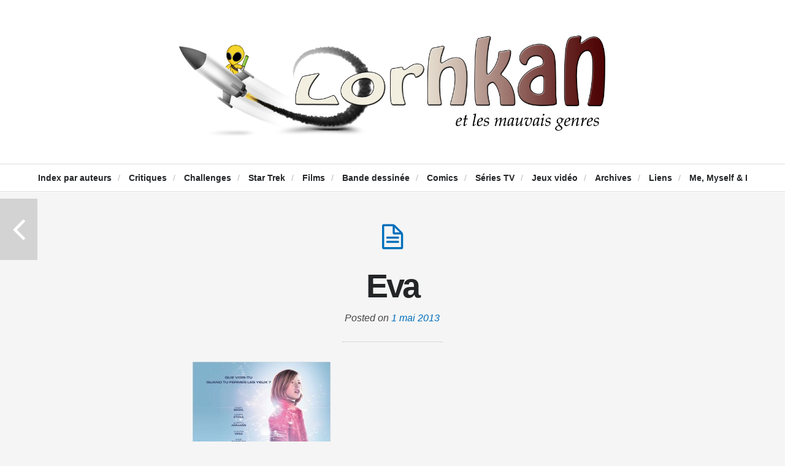

--- FILE ---
content_type: text/html; charset=UTF-8
request_url: https://www.lorhkan.com/2013/05/02/classons-nos-15-meilleurs-films-de-sf/eva/
body_size: 9846
content:
<!DOCTYPE html>

<html lang="fr-FR">
<!-- a Hypha design (http://themeforest.net/user/hypha/?ref=hypha) - Proudly powered by WordPress (http://wordpress.org) -->

<head>
	
	<meta http-equiv="Content-Type" content="text/html; charset=UTF-8" />
	<meta name="viewport" content="width=device-width, minimum-scale=1.0, maximum-scale=1.0, initial-scale=1.0" />
	
	<title>Eva - Lorhkan et les mauvais genresLorhkan et les mauvais genres</title>
	
	<link rel="profile" href="https://gmpg.org/xfn/11" />
	<link rel="pingback" href="https://www.lorhkan.com/xmlrpc.php" />
	
	<!--[if lte IE 8]>
		<link rel="stylesheet" type="text/css" href="https://www.lorhkan.com/wp-content/themes/duplex/includes/styles/ie.css" media="screen"/>
		<script type="text/javascript" src="https://www.lorhkan.com/wp-content/themes/duplex/includes/js/libs/IE/ie-html5.js"></script>
	<![endif]-->
	
	
	<!-- This site is optimized with the Yoast SEO plugin v19.5.1 - https://yoast.com/wordpress/plugins/seo/ -->
	<meta name="robots" content="index, follow, max-snippet:-1, max-image-preview:large, max-video-preview:-1" />
	<link rel="canonical" href="https://www.lorhkan.com/wp-content/uploads/2013/05/Eva.jpg" />
	<meta property="og:locale" content="fr_FR" />
	<meta property="og:type" content="article" />
	<meta property="og:title" content="Eva - Lorhkan et les mauvais genres" />
	<meta property="og:url" content="https://www.lorhkan.com/wp-content/uploads/2013/05/Eva.jpg" />
	<meta property="og:site_name" content="Lorhkan et les mauvais genres" />
	<meta property="article:publisher" content="https://www.facebook.com/profile.php?id=100009373829628" />
	<meta property="og:image" content="https://www.lorhkan.com/wp-content/uploads/2013/05/Eva.jpg" />
	<meta property="og:image:width" content="450" />
	<meta property="og:image:height" content="600" />
	<meta property="og:image:type" content="image/jpeg" />
	<meta name="twitter:card" content="summary" />
	<meta name="twitter:site" content="@Lorhkan" />
	<script type="application/ld+json" class="yoast-schema-graph">{"@context":"https://schema.org","@graph":[{"@type":"WebPage","@id":"https://www.lorhkan.com/wp-content/uploads/2013/05/Eva.jpg","url":"https://www.lorhkan.com/wp-content/uploads/2013/05/Eva.jpg","name":"Eva - Lorhkan et les mauvais genres","isPartOf":{"@id":"https://www.lorhkan.com/#website"},"primaryImageOfPage":{"@id":"https://www.lorhkan.com/wp-content/uploads/2013/05/Eva.jpg#primaryimage"},"image":{"@id":"https://www.lorhkan.com/wp-content/uploads/2013/05/Eva.jpg#primaryimage"},"thumbnailUrl":"https://www.lorhkan.com/wp-content/uploads/2013/05/Eva.jpg","datePublished":"2013-05-01T18:50:49+00:00","dateModified":"2013-05-01T18:50:49+00:00","breadcrumb":{"@id":"https://www.lorhkan.com/wp-content/uploads/2013/05/Eva.jpg#breadcrumb"},"inLanguage":"fr-FR","potentialAction":[{"@type":"ReadAction","target":["https://www.lorhkan.com/wp-content/uploads/2013/05/Eva.jpg"]}]},{"@type":"ImageObject","inLanguage":"fr-FR","@id":"https://www.lorhkan.com/wp-content/uploads/2013/05/Eva.jpg#primaryimage","url":"https://www.lorhkan.com/wp-content/uploads/2013/05/Eva.jpg","contentUrl":"https://www.lorhkan.com/wp-content/uploads/2013/05/Eva.jpg","width":450,"height":600},{"@type":"BreadcrumbList","@id":"https://www.lorhkan.com/wp-content/uploads/2013/05/Eva.jpg#breadcrumb","itemListElement":[{"@type":"ListItem","position":1,"name":"Accueil","item":"https://www.lorhkan.com/"},{"@type":"ListItem","position":2,"name":"Classons nos 15 meilleurs films de SF","item":"https://www.lorhkan.com/2013/05/02/classons-nos-15-meilleurs-films-de-sf/"},{"@type":"ListItem","position":3,"name":"Eva"}]},{"@type":"WebSite","@id":"https://www.lorhkan.com/#website","url":"https://www.lorhkan.com/","name":"Lorhkan et les mauvais genres","description":"Science-fiction, fantastique, fantasy","potentialAction":[{"@type":"SearchAction","target":{"@type":"EntryPoint","urlTemplate":"https://www.lorhkan.com/?s={search_term_string}"},"query-input":"required name=search_term_string"}],"inLanguage":"fr-FR"}]}</script>
	<!-- / Yoast SEO plugin. -->


<link rel='dns-prefetch' href='//secure.gravatar.com' />
<link rel='dns-prefetch' href='//fonts.googleapis.com' />
<link rel='dns-prefetch' href='//s.w.org' />
<link rel="alternate" type="application/rss+xml" title="Lorhkan et les mauvais genres &raquo; Flux" href="https://www.lorhkan.com/feed/" />
<link rel="alternate" type="application/rss+xml" title="Lorhkan et les mauvais genres &raquo; Flux des commentaires" href="https://www.lorhkan.com/comments/feed/" />
<link rel="alternate" type="application/rss+xml" title="Lorhkan et les mauvais genres &raquo; Eva Flux des commentaires" href="https://www.lorhkan.com/2013/05/02/classons-nos-15-meilleurs-films-de-sf/eva/feed/" />
		<script type="text/javascript">
			window._wpemojiSettings = {"baseUrl":"https:\/\/s.w.org\/images\/core\/emoji\/12.0.0-1\/72x72\/","ext":".png","svgUrl":"https:\/\/s.w.org\/images\/core\/emoji\/12.0.0-1\/svg\/","svgExt":".svg","source":{"concatemoji":"https:\/\/www.lorhkan.com\/wp-includes\/js\/wp-emoji-release.min.js?ver=5.3.20"}};
			!function(e,a,t){var n,r,o,i=a.createElement("canvas"),p=i.getContext&&i.getContext("2d");function s(e,t){var a=String.fromCharCode;p.clearRect(0,0,i.width,i.height),p.fillText(a.apply(this,e),0,0);e=i.toDataURL();return p.clearRect(0,0,i.width,i.height),p.fillText(a.apply(this,t),0,0),e===i.toDataURL()}function c(e){var t=a.createElement("script");t.src=e,t.defer=t.type="text/javascript",a.getElementsByTagName("head")[0].appendChild(t)}for(o=Array("flag","emoji"),t.supports={everything:!0,everythingExceptFlag:!0},r=0;r<o.length;r++)t.supports[o[r]]=function(e){if(!p||!p.fillText)return!1;switch(p.textBaseline="top",p.font="600 32px Arial",e){case"flag":return s([127987,65039,8205,9895,65039],[127987,65039,8203,9895,65039])?!1:!s([55356,56826,55356,56819],[55356,56826,8203,55356,56819])&&!s([55356,57332,56128,56423,56128,56418,56128,56421,56128,56430,56128,56423,56128,56447],[55356,57332,8203,56128,56423,8203,56128,56418,8203,56128,56421,8203,56128,56430,8203,56128,56423,8203,56128,56447]);case"emoji":return!s([55357,56424,55356,57342,8205,55358,56605,8205,55357,56424,55356,57340],[55357,56424,55356,57342,8203,55358,56605,8203,55357,56424,55356,57340])}return!1}(o[r]),t.supports.everything=t.supports.everything&&t.supports[o[r]],"flag"!==o[r]&&(t.supports.everythingExceptFlag=t.supports.everythingExceptFlag&&t.supports[o[r]]);t.supports.everythingExceptFlag=t.supports.everythingExceptFlag&&!t.supports.flag,t.DOMReady=!1,t.readyCallback=function(){t.DOMReady=!0},t.supports.everything||(n=function(){t.readyCallback()},a.addEventListener?(a.addEventListener("DOMContentLoaded",n,!1),e.addEventListener("load",n,!1)):(e.attachEvent("onload",n),a.attachEvent("onreadystatechange",function(){"complete"===a.readyState&&t.readyCallback()})),(n=t.source||{}).concatemoji?c(n.concatemoji):n.wpemoji&&n.twemoji&&(c(n.twemoji),c(n.wpemoji)))}(window,document,window._wpemojiSettings);
		</script>
		<style type="text/css">
img.wp-smiley,
img.emoji {
	display: inline !important;
	border: none !important;
	box-shadow: none !important;
	height: 1em !important;
	width: 1em !important;
	margin: 0 .07em !important;
	vertical-align: -0.1em !important;
	background: none !important;
	padding: 0 !important;
}
</style>
	<link rel='stylesheet' id='hypha-shortcodes-css'  href='https://www.lorhkan.com/wp-content/plugins/hypha-shortcodes/shortcodes.css?ver=5.3.20' type='text/css' media='all' />
<link rel='stylesheet' id='wp-block-library-css'  href='https://www.lorhkan.com/wp-includes/css/dist/block-library/style.min.css?ver=5.3.20' type='text/css' media='all' />
<style id='wp-block-library-inline-css' type='text/css'>
.has-text-align-justify{text-align:justify;}
</style>
<link rel='stylesheet' id='style-css'  href='https://www.lorhkan.com/wp-content/themes/duplex/style.css?ver=5.3.20' type='text/css' media='all' />
<link rel='stylesheet' id='media_queries_css-css'  href='https://www.lorhkan.com/wp-content/themes/duplex/includes/styles/media-queries.css?ver=0.1' type='text/css' media='screen' />
<link rel='stylesheet' id='font_awesome_css-css'  href='https://www.lorhkan.com/wp-content/themes/duplex/includes/fonts/fontawesome/font-awesome.css?ver=0.1' type='text/css' media='screen' />
<link rel='stylesheet' id='flexslider_css-css'  href='https://www.lorhkan.com/wp-content/themes/duplex/includes/styles/flexslider.css?ver=0.1' type='text/css' media='screen' />
<link rel='stylesheet' id='google_opensans-css'  href='https://fonts.googleapis.com/css?family=Open+Sans%3A400italic%2C700italic%2C400%2C700&#038;ver=5.3.20' type='text/css' media='all' />
<link rel='stylesheet' id='google_abel-css'  href='https://fonts.googleapis.com/css?family=Abel&#038;ver=5.3.20' type='text/css' media='all' />
<link rel='stylesheet' id='slb_core-css'  href='https://www.lorhkan.com/wp-content/plugins/simple-lightbox/client/css/app.css?ver=2.9.3' type='text/css' media='all' />
<link rel='stylesheet' id='jetpack_css-css'  href='https://www.lorhkan.com/wp-content/plugins/jetpack/css/jetpack.css?ver=8.7.4' type='text/css' media='all' />
<script type='text/javascript' src='https://www.lorhkan.com/wp-includes/js/jquery/jquery.js?ver=1.12.4-wp'></script>
<script type='text/javascript' src='https://www.lorhkan.com/wp-includes/js/jquery/jquery-migrate.min.js?ver=1.4.1'></script>
<script type='text/javascript' src='https://www.lorhkan.com/wp-includes/js/jquery/ui/core.min.js?ver=1.11.4'></script>
<script type='text/javascript' src='https://www.lorhkan.com/wp-includes/js/jquery/ui/widget.min.js?ver=1.11.4'></script>
<script type='text/javascript' src='https://www.lorhkan.com/wp-includes/js/jquery/ui/accordion.min.js?ver=1.11.4'></script>
<script type='text/javascript' src='https://www.lorhkan.com/wp-includes/js/jquery/ui/tabs.min.js?ver=1.11.4'></script>
<script type='text/javascript' src='https://www.lorhkan.com/wp-content/plugins/hypha-shortcodes/js/hypha-shortcodes-lib.js?ver=5.3.20'></script>
<script type='text/javascript' src='https://www.lorhkan.com/wp-content/plugins/wp-ajaxify-comments/js/wp-ajaxify-comments.min.js?ver=1.7.4'></script>
<link rel='https://api.w.org/' href='https://www.lorhkan.com/wp-json/' />
<link rel="EditURI" type="application/rsd+xml" title="RSD" href="https://www.lorhkan.com/xmlrpc.php?rsd" />
<link rel="wlwmanifest" type="application/wlwmanifest+xml" href="https://www.lorhkan.com/wp-includes/wlwmanifest.xml" /> 
<meta name="generator" content="WordPress 5.3.20" />
<link rel='shortlink' href='https://wp.me/a5YAPN-G5' />
<link rel="alternate" type="application/json+oembed" href="https://www.lorhkan.com/wp-json/oembed/1.0/embed?url=https%3A%2F%2Fwww.lorhkan.com%2F2013%2F05%2F02%2Fclassons-nos-15-meilleurs-films-de-sf%2Feva%2F" />
<link rel="alternate" type="text/xml+oembed" href="https://www.lorhkan.com/wp-json/oembed/1.0/embed?url=https%3A%2F%2Fwww.lorhkan.com%2F2013%2F05%2F02%2Fclassons-nos-15-meilleurs-films-de-sf%2Feva%2F&#038;format=xml" />
<script type="text/javascript">/* <![CDATA[ */if(!window["WPAC"])var WPAC={};WPAC._Options={debug:false,selectorCommentForm:"#commentform",selectorCommentsContainer:"#comments,.comments-wrapper",selectorCommentPagingLinks:"#comments [class^='nav-'] a",selectorCommentLinks:"#comments a[href*=\"/comment-page-\"]",selectorRespondContainer:"#respond",selectorErrorContainer:"p:parent",popupCornerRadius:5,popupMarginTop:10,popupWidth:30,popupPadding:5,popupFadeIn:400,popupFadeOut:400,popupTimeout:3000,popupBackgroundColorLoading:"#000",popupTextColorLoading:"#fff",popupBackgroundColorSuccess:"#008000",popupTextColorSuccess:"#fff",popupBackgroundColorError:"#f00",popupTextColorError:"#fff",popupOpacity:70,popupTextAlign:"center",popupTextFontSize:"Default font size",popupZindex:1000,scrollSpeed:500,autoUpdateIdleTime:0,textPosted:"Votre commentaire a été envoyé. Merci!",textPostedUnapproved:"Votre commentaire a été envoyé et est en attente de modération. Merci!",textReloadPage:"Rechargement de la page. Veuillez patienter&hellip;",textPostComment:"Envoi de votre commentaire. Veuillez patienter&hellip;",textRefreshComments:"Loading comments. Please wait&hellip;",textUnknownError:"Une erreur s'est produite, votre commentaire n'a pas été envoyé.",selectorPostContainer:"",commentPagesUrlRegex:"",asyncLoadTrigger:"DomReady",disableUrlUpdate:false,disableScrollToAnchor:false,disableCache:false,enableByQuery:false,commentsEnabled:true,version:"1.7.4"};WPAC._Callbacks={"beforeSelectElements":function(dom){},"beforeUpdateComments":function(newDom,commentUrl){},"afterUpdateComments":function(newDom,commentUrl){SCE_comments_updated();},"beforeSubmitComment":function(){},"afterPostComment":function(commentUrl,unapproved){}};/* ]]> */</script>
<link rel='dns-prefetch' href='//v0.wordpress.com'/>
<style type='text/css'>img#wpstats{display:none}</style><link rel="shortcut icon" href="https://www.lorhkan.com/wp-content/uploads/2014/05/avatar.png" />

<style type="text/css"></style>
<style>
.synved-social-resolution-single {
display: inline-block;
}
.synved-social-resolution-normal {
display: inline-block;
}
.synved-social-resolution-hidef {
display: none;
}

@media only screen and (min--moz-device-pixel-ratio: 2),
only screen and (-o-min-device-pixel-ratio: 2/1),
only screen and (-webkit-min-device-pixel-ratio: 2),
only screen and (min-device-pixel-ratio: 2),
only screen and (min-resolution: 2dppx),
only screen and (min-resolution: 192dpi) {
	.synved-social-resolution-normal {
	display: none;
	}
	.synved-social-resolution-hidef {
	display: inline-block;
	}
}
</style><style type="text/css">a {color: #006FBB;}pre {border-left: 5px solid #006FBB;}.post .more-link {background:#006FBB;}.nav li:hover > a, .nav .current-menu-item a, .nav .current_page_item a, .nav .current-page-ancestor a {color: #006FBB;}#content .comments-some a {color: #006FBB;}a:hover {color: #777;}.header-text-color, #reply-title {color: #232527;}body {color: #232527;}body {}#cabinet-toggle { display: none; }
#cabinet-slider { display: block; }</style>	
<script>
  (function(i,s,o,g,r,a,m){i['GoogleAnalyticsObject']=r;i[r]=i[r]||function(){
  (i[r].q=i[r].q||[]).push(arguments)},i[r].l=1*new Date();a=s.createElement(o),
  m=s.getElementsByTagName(o)[0];a.async=1;a.src=g;m.parentNode.insertBefore(a,m)
  })(window,document,'script','//www.google-analytics.com/analytics.js','ga');

  ga('create', 'UA-619690-1', 'lorhkan.com');
  ga('send', 'pageview');

</script>

</head>

<body data-rsssl=1 class="attachment attachment-template-default single single-attachment postid-2609 attachmentid-2609 attachment-jpeg no-js chrome attachment-eva">

	
	
	<div id="container">
	
			<a id="cabinet-toggle" href="#" title="cabinet slider"><i class="icon-plus-sign"></i></a>
		
	<header class="header clearfix">
				
		<hgroup class="header-content">
						
			<h1 class="logo-title"><a href="https://www.lorhkan.com" title="Lorhkan et les mauvais genres"><img src="https://www.lorhkan.com/wp-content/uploads/2014/05/Logo2-v13.png" title="Lorhkan et les mauvais genres" alt="Lorhkan et les mauvais genres" class="logo"/></a></h1>
			
						
	    </hgroup>
	    
	    <nav role="navigation" class="header-nav">
	    
	    	<div class="menu-index-des-chroniques-container"><ul id="menu-index-des-chroniques" class="nav"><li id="menu-item-608" class="menu-item menu-item-type-post_type menu-item-object-page menu-item-608"><a href="https://www.lorhkan.com/index/">Index par auteurs</a><span class="divider">/</span></li>
<li id="menu-item-4094" class="menu-item menu-item-type-taxonomy menu-item-object-category menu-item-has-children menu-item-4094"><a href="https://www.lorhkan.com/category/critiques/">Critiques</a><span class="divider">/</span>
<ul class="sub-menu">
	<li id="menu-item-4095" class="menu-item menu-item-type-taxonomy menu-item-object-category menu-item-4095"><a href="https://www.lorhkan.com/category/critiques/science-fiction/">Science-fiction</a><span class="divider">/</span></li>
	<li id="menu-item-4096" class="menu-item menu-item-type-taxonomy menu-item-object-category menu-item-4096"><a href="https://www.lorhkan.com/category/critiques/fantasy/">Fantasy</a><span class="divider">/</span></li>
	<li id="menu-item-4097" class="menu-item menu-item-type-taxonomy menu-item-object-category menu-item-4097"><a href="https://www.lorhkan.com/category/critiques/fantastique/">Fantastique</a><span class="divider">/</span></li>
</ul>
</li>
<li id="menu-item-4098" class="menu-item menu-item-type-post_type menu-item-object-page menu-item-has-children menu-item-4098"><a href="https://www.lorhkan.com/challenges/">Challenges</a><span class="divider">/</span>
<ul class="sub-menu">
	<li id="menu-item-4100" class="menu-item menu-item-type-post_type menu-item-object-page menu-item-4100"><a href="https://www.lorhkan.com/challenges/en-cours/">En cours</a><span class="divider">/</span></li>
	<li id="menu-item-4099" class="menu-item menu-item-type-post_type menu-item-object-page menu-item-4099"><a href="https://www.lorhkan.com/challenges/termines/">Terminés</a><span class="divider">/</span></li>
</ul>
</li>
<li id="menu-item-10912" class="menu-item menu-item-type-taxonomy menu-item-object-category menu-item-has-children menu-item-10912"><a href="https://www.lorhkan.com/category/star-trek/">Star Trek</a><span class="divider">/</span>
<ul class="sub-menu">
	<li id="menu-item-10921" class="menu-item menu-item-type-taxonomy menu-item-object-category menu-item-10921"><a href="https://www.lorhkan.com/category/star-trek/films-star-trek/">Films</a><span class="divider">/</span></li>
	<li id="menu-item-10950" class="menu-item menu-item-type-taxonomy menu-item-object-category menu-item-10950"><a href="https://www.lorhkan.com/category/star-trek/serie-originale/">Série originale</a><span class="divider">/</span></li>
	<li id="menu-item-10922" class="menu-item menu-item-type-taxonomy menu-item-object-category menu-item-10922"><a href="https://www.lorhkan.com/category/star-trek/the-next-generation/">The Next Generation</a><span class="divider">/</span></li>
	<li id="menu-item-10920" class="menu-item menu-item-type-taxonomy menu-item-object-category menu-item-10920"><a href="https://www.lorhkan.com/category/star-trek/enterprise/">Enterprise</a><span class="divider">/</span></li>
	<li id="menu-item-10919" class="menu-item menu-item-type-taxonomy menu-item-object-category menu-item-10919"><a href="https://www.lorhkan.com/category/star-trek/discovery/">Discovery</a><span class="divider">/</span></li>
	<li id="menu-item-14875" class="menu-item menu-item-type-taxonomy menu-item-object-category menu-item-14875"><a href="https://www.lorhkan.com/category/star-trek/picard/">Picard</a><span class="divider">/</span></li>
	<li id="menu-item-13111" class="menu-item menu-item-type-taxonomy menu-item-object-category menu-item-13111"><a href="https://www.lorhkan.com/category/star-trek/lower-decks/">Lower Decks</a><span class="divider">/</span></li>
	<li id="menu-item-13840" class="menu-item menu-item-type-taxonomy menu-item-object-category menu-item-13840"><a href="https://www.lorhkan.com/category/star-trek/prodigy/">Prodigy</a><span class="divider">/</span></li>
	<li id="menu-item-10949" class="menu-item menu-item-type-taxonomy menu-item-object-category menu-item-10949"><a href="https://www.lorhkan.com/category/star-trek/kelvin-timeline/">Kelvin timeline</a><span class="divider">/</span></li>
	<li id="menu-item-10918" class="menu-item menu-item-type-taxonomy menu-item-object-category menu-item-10918"><a href="https://www.lorhkan.com/category/star-trek/collection-eaglemoss/">Collection Eaglemoss</a><span class="divider">/</span></li>
</ul>
</li>
<li id="menu-item-4101" class="menu-item menu-item-type-taxonomy menu-item-object-category menu-item-4101"><a href="https://www.lorhkan.com/category/films/">Films</a><span class="divider">/</span></li>
<li id="menu-item-13971" class="menu-item menu-item-type-taxonomy menu-item-object-category menu-item-13971"><a href="https://www.lorhkan.com/category/critiques/bande-dessinee/">Bande dessinée</a><span class="divider">/</span></li>
<li id="menu-item-4341" class="menu-item menu-item-type-taxonomy menu-item-object-category menu-item-4341"><a href="https://www.lorhkan.com/category/critiques/comics/">Comics</a><span class="divider">/</span></li>
<li id="menu-item-4103" class="menu-item menu-item-type-taxonomy menu-item-object-category menu-item-4103"><a href="https://www.lorhkan.com/category/series-tv-2/">Séries TV</a><span class="divider">/</span></li>
<li id="menu-item-4102" class="menu-item menu-item-type-taxonomy menu-item-object-category menu-item-4102"><a href="https://www.lorhkan.com/category/jeux-video/">Jeux vidéo</a><span class="divider">/</span></li>
<li id="menu-item-4171" class="menu-item menu-item-type-post_type menu-item-object-page menu-item-4171"><a href="https://www.lorhkan.com/archives/">Archives</a><span class="divider">/</span></li>
<li id="menu-item-4105" class="menu-item menu-item-type-post_type menu-item-object-page menu-item-4105"><a href="https://www.lorhkan.com/a-voir/">Liens</a><span class="divider">/</span></li>
<li id="menu-item-4106" class="menu-item menu-item-type-post_type menu-item-object-page menu-item-4106"><a href="https://www.lorhkan.com/me-myself-i/">Me, Myself &#038; I</a><span class="divider">/</span></li>
</ul></div>	    	
	    		    		<a id="cabinet-toggle-mobile" href="#" title="cabinet slider"><i class="icon-plus-sign"></i></a>
	    		    	
	    </nav><!--END nav .header-nav-->
		
	</header><!--END header-->
	
	 
		<!-- post navigation -->
		<div class="postlink">
			<div class="prev-post"><a href="https://www.lorhkan.com/2013/05/02/classons-nos-15-meilleurs-films-de-sf/" rel="prev"></a></div>
			<div class="next-post"></div>
		</div>	
		
	<div id="wrapper">
		<div id="main">		
		<div id="content">
			<div class="posts clearfix">
	
								
				<!-- The Loop -->
								
				<article class="post post-2609 attachment type-attachment status-inherit hentry odd">
														    
					<div class="entry-wrapper clearfix">
						<div class="entry-post clearfix">
						
										    		<div class="post-format-icon">
				    			<a href="https://www.lorhkan.com/2013/05/02/classons-nos-15-meilleurs-films-de-sf/eva/" title="Eva" class="post-format-icon-link">
				    				<span class="icon-file-alt"></span>
				    			</a>
				    		</div>
												
											    		
				    		
				    					
							<div class="post-content clearfix">
							
								<header>					
																			<h1 class="entry-title"><a href="https://www.lorhkan.com/2013/05/02/classons-nos-15-meilleurs-films-de-sf/eva/" title="Eva" class="header-text-color">Eva</a></h1>
																		
									<div class="date-title">Posted on <a href="https://www.lorhkan.com/2013/05/01/" title="Eva">1 mai 2013</a></div>
								</header>
							
								<p class="attachment"><a href="https://www.lorhkan.com/wp-content/uploads/2013/05/Eva.jpg" data-slb-active="1" data-slb-asset="1505850467" data-slb-internal="0" data-slb-group="2609"><img width="225" height="300" src="https://www.lorhkan.com/wp-content/uploads/2013/05/Eva-225x300.jpg" class="attachment-medium size-medium" alt="" srcset="https://www.lorhkan.com/wp-content/uploads/2013/05/Eva-225x300.jpg 225w, https://www.lorhkan.com/wp-content/uploads/2013/05/Eva.jpg 450w" sizes="(max-width: 225px) 100vw, 225px" data-attachment-id="2609" data-permalink="https://www.lorhkan.com/2013/05/02/classons-nos-15-meilleurs-films-de-sf/eva/" data-orig-file="https://www.lorhkan.com/wp-content/uploads/2013/05/Eva.jpg" data-orig-size="450,600" data-comments-opened="1" data-image-meta="{&quot;aperture&quot;:&quot;0&quot;,&quot;credit&quot;:&quot;&quot;,&quot;camera&quot;:&quot;&quot;,&quot;caption&quot;:&quot;&quot;,&quot;created_timestamp&quot;:&quot;0&quot;,&quot;copyright&quot;:&quot;&quot;,&quot;focal_length&quot;:&quot;0&quot;,&quot;iso&quot;:&quot;0&quot;,&quot;shutter_speed&quot;:&quot;0&quot;,&quot;title&quot;:&quot;&quot;}" data-image-title="Eva" data-image-description="" data-medium-file="https://www.lorhkan.com/wp-content/uploads/2013/05/Eva-225x300.jpg" data-large-file="https://www.lorhkan.com/wp-content/uploads/2013/05/Eva.jpg" /></a></p>
								


							</div><!--END .post-content-->


							
															<ul class="entry-meta clearfix"><li><span class="icon-user"></span> <a href="https://www.lorhkan.com/author/bzh44mor/" title="Articles par Lorhkan" rel="author">Lorhkan</a></li><li><span class="icon-table"></span> <a href="https://www.lorhkan.com/2013/05/01/">05/01/2013</a></li><li class="comments-none"><a href="https://www.lorhkan.com/2013/05/02/classons-nos-15-meilleurs-films-de-sf/eva/#respond" title="comments"><span class="icon-comment"></span> No Comments</a></li></ul>														
						</div><!--END .entry-post-->
					</div><!--END .entry-wrapper-->

				</article><!--END article-->	


				
				
				
				


				
			</div><!--END .posts-->
			
						
							<!-- comments template -->
									
<div id="comments" class="clearfix">

	<h3 id="comments-title">
		Leave A Comment	</h3>

	<div class="comments-wrapper">
		<div class="comments-block">
		
		<ol class="commentlist">
						
						
					</ol>
		
		
	
			<div id="respond" class="comment-respond">
		<h3 id="reply-title" class="comment-reply-title">Laisser un commentaire <small><i id="cancel-comment-reply-link" class="icon-remove-sign" style="display:none;"></i></small></h3><form action="https://www.lorhkan.com/wp-comments-post.php" method="post" id="commentform" class="comment-form"><p class="comment-notes"><span id="email-notes">Votre adresse de messagerie ne sera pas publiée.</span> Les champs obligatoires sont indiqués avec <span class="required">*</span></p><p class="comment-form-comment"><label for="comment">Commentaire</label> <textarea id="comment" name="comment" cols="45" rows="8" maxlength="65525" required="required"></textarea></p><p style="clear: both;" class="subscribe-to-comments">
			<input type="checkbox" name="subscribe" id="subscribe" value="subscribe" style="width: auto;" />
			<label for="subscribe">Prévenez moi en cas de nouveaux commentaires.</label>
			</p><p class="comment-form-author"><label for="author">Nom <span class="required">*</span></label> <input id="author" name="author" type="text" value="" size="30" maxlength="245" required='required' /></p>
<p class="comment-form-email"><label for="email">Adresse de messagerie <span class="required">*</span></label> <input id="email" name="email" type="text" value="" size="30" maxlength="100" aria-describedby="email-notes" required='required' /></p>
<p class="comment-form-url"><label for="url">Site web</label> <input id="url" name="url" type="text" value="" size="30" maxlength="200" /></p>
<p class="comment-form-cookies-consent"><input id="wp-comment-cookies-consent" name="wp-comment-cookies-consent" type="checkbox" value="yes" /> <label for="wp-comment-cookies-consent">Enregistrer mon nom, mon e-mail et mon site web dans le navigateur pour mon prochain commentaire.</label></p>
<p class="comment-subscription-form"><input type="checkbox" name="subscribe_blog" id="subscribe_blog" value="subscribe" style="width: auto; -moz-appearance: checkbox; -webkit-appearance: checkbox;" /> <label class="subscribe-label" id="subscribe-blog-label" for="subscribe_blog">Prévenez-moi de tous les nouveaux articles par e-mail.</label></p><p class="form-submit"><input name="submit" type="submit" id="submit" class="submit" value="Laisser un commentaire" /> <input type='hidden' name='comment_post_ID' value='2609' id='comment_post_ID' />
<input type='hidden' name='comment_parent' id='comment_parent' value='0' />
</p><p style="display: none;"><input type="hidden" id="akismet_comment_nonce" name="akismet_comment_nonce" value="d7a7012fde" /></p><p style="display: none !important;"><label>&#916;<textarea name="ak_hp_textarea" cols="45" rows="8" maxlength="100"></textarea></label><input type="hidden" id="ak_js_1" name="ak_js" value="232"/><script>document.getElementById( "ak_js_1" ).setAttribute( "value", ( new Date() ).getTime() );</script></p></form>	</div><!-- #respond -->
			
		</div><!--END .comments-block-->
	</div><!--END .comments-wrapper-->
</div><!--END #comments-->										
		</div><!--END #content-->

	
		</div><!--END #main-->
	</div><!--END #wrapper-->
	
	<footer class="footer clearfix">
		<div class="subfooter">
			<center><a href="https://www.senscritique.com/Lorhkan" target="_blank"><img border="0" alt="Sens Critique" title="Sens Critique" src="https://www.lorhkan.com/wp-content/uploads/2015/01/senscritique.png"/></a>&nbsp; &nbsp; &nbsp; &nbsp; &nbsp; &nbsp; &nbsp; &nbsp; &nbsp; &nbsp;<a href="http://planete-sf.com/" target="_blank"><img border="0" alt="Planète-SF" title="Planète-SF" src="https://www.lorhkan.com/wp-content/uploads/2021/03/Juré-du-Prix-SF-Logo-2021-transp.png" width="220" height="220"/></a>&nbsp; &nbsp; &nbsp; &nbsp; &nbsp; &nbsp; &nbsp; &nbsp; &nbsp; &nbsp;<a href="https://instagram.com/lorhkan" target="_blank"><img border="0" alt="Instagram" title="Instagram" src="https://www.lorhkan.com/wp-content/uploads/2015/01/instagram.png"/></a>
<br>
<center><a href="https://twitter.com/Lorhkan" target="_blank"><img border="0" alt="Twitter" title="Twitter" src="https://www.lorhkan.com/wp-content/uploads/2013/03/icontexto-inside-twitter.png"/></a>&nbsp; &nbsp; &nbsp; &nbsp; &nbsp; &nbsp; &nbsp; &nbsp; &nbsp; &nbsp;<a href="https://www.facebook.com/profile.php?id=100009373829628" target="_blank"><img border="0" alt="Facebook" title="Facebook" src="https://www.lorhkan.com/wp-content/uploads/2015/06/icontexto_inside_facebook.png"/></a>&nbsp; &nbsp; &nbsp; &nbsp; &nbsp; &nbsp; &nbsp; &nbsp; &nbsp; &nbsp;<a href="https://www.lorhkan.com/feed/" target="_blank"><img border="0" alt="RSS" title="RSS" src="https://www.lorhkan.com/wp-content/uploads/2013/03/icontexto-inside-rss.png"/></a></center>		</div>
	</footer><!--END footer-->
	
	</div><!--END #container-->

<section id="cabinet" class="clearfix cabinet-4">
		<div id="cabinet-wrapper">
			<div id="cabinet-slider">
				<div class="widget_text widget"><h2 class="widgettitle">Ça lit :</h2>
<div class="textwidget custom-html-widget"><img src="https://www.lorhkan.com/wp-content/uploads/2022/11/Lîle-de-silicium-Chen-Qiufan-couverture.jpg" width="150"/><br><br></div></div><div class="widget_text widget"><h2 class="widgettitle">Ça écrit :</h2>
<div class="textwidget custom-html-widget">- <strong>Star Trek Discovery, saison 3</strong><br><br>

- <strong>Le magicien quantique</strong>, de Derek Künsken<br><br>

- <strong>Star Trek Nemesis</strong>, de Stuart Baird<br><br>

- <strong>Ormeshadow</strong>, de Priya Sharma<br><br>

- <strong>Opexx</strong>, de Laurent Genefort<br><br>

- <strong>Des bêtes fabuleuses</strong>, de Priya Sharma<br><br>

- <strong>Waldo</strong>, de Robert Heinlein<br><br></div></div><div class="widget"><h2 class="widgettitle">Ça s&#039;abonne :</h2>

            <form action="#" method="post" accept-charset="utf-8" id="subscribe-blog-blog_subscription-2">
				                    <div id="subscribe-text"><p>Saisissez votre adresse e-mail pour vous abonner à ce blog et recevoir une notification de chaque nouvel article par email.</p>
</div>                    <p id="subscribe-email">
                        <label id="jetpack-subscribe-label"
                               class="screen-reader-text"
                               for="subscribe-field-blog_subscription-2">
							Adresse e-mail                        </label>
                        <input type="email" name="email" required="required"
                        			                                                value=""
                            id="subscribe-field-blog_subscription-2"
                            placeholder="Adresse e-mail"
                        />
                    </p>

                    <p id="subscribe-submit">
                        <input type="hidden" name="action" value="subscribe"/>
                        <input type="hidden" name="source" value="https://www.lorhkan.com/2013/05/02/classons-nos-15-meilleurs-films-de-sf/eva/"/>
                        <input type="hidden" name="sub-type" value="widget"/>
                        <input type="hidden" name="redirect_fragment" value="blog_subscription-2"/>
						                        <button type="submit"
	                        		                    	                        name="jetpack_subscriptions_widget"
	                    >
	                        Abonnez-vous                        </button>
                    </p>
				            </form>
		
</div><div class="widget"><h2 class="widgettitle">Ça fouille :</h2>
<form class="search-form clearfix" action="https://www.lorhkan.com">
	<fieldset>
		<input type="text" class="search-form-input text" name="s" value="To search type and hit enter" onfocus="if(this.value=='To search type and hit enter')this.value='';" onblur="if(this.value=='')this.value='To search type and hit enter';" />
		<input type="submit" value="Search" class="submit search-button" />
	</fieldset>
</form><!--END #searchform--></div>			</div>
		</div>
	</section><!--END #cabinet-->
	
<script type='text/javascript'>
/* <![CDATA[ */
var custom_js_vars = {"infinite_scroll":"yes","infinite_scroll_image":"https:\/\/www.lorhkan.com\/wp-content\/themes\/duplex"};
/* ]]> */
</script>
<script type='text/javascript' src='https://www.lorhkan.com/wp-content/themes/duplex/includes/js/hypha-scripts.js?ver=5.3.20'></script>
<script type='text/javascript' src='https://www.lorhkan.com/wp-content/themes/duplex/includes/js/libs/mobilemenu/jquery.mobilemenu.js?ver=5.3.20'></script>
<script type='text/javascript' src='https://www.lorhkan.com/wp-content/themes/duplex/includes/js/libs/fitvid/jquery.fitvids.js?ver=5.3.20'></script>
<script type='text/javascript' src='https://www.lorhkan.com/wp-content/themes/duplex/includes/js/libs/flexslider/jquery.flexslider-min.js?ver=5.3.20'></script>
<script type='text/javascript' src='https://www.lorhkan.com/wp-content/themes/duplex/includes/js/libs/infinitescroll/jquery.infinitescroll.min.js?ver=5.3.20'></script>
<script type='text/javascript' src='https://www.lorhkan.com/wp-includes/js/comment-reply.min.js?ver=5.3.20'></script>
<script type='text/javascript' src='https://www.lorhkan.com/wp-content/plugins/jetpack/_inc/build/twitter-timeline.min.js?ver=4.0.0'></script>
<script type='text/javascript' src='https://www.lorhkan.com/wp-includes/js/wp-embed.min.js?ver=5.3.20'></script>
<script defer type='text/javascript' src='https://www.lorhkan.com/wp-content/plugins/akismet/_inc/akismet-frontend.js?ver=1674829864'></script>
<script type='text/javascript' src='https://www.lorhkan.com/wp-content/plugins/simple-lightbox/client/js/prod/lib.core.js?ver=2.9.3'></script>
<script type='text/javascript' src='https://www.lorhkan.com/wp-content/plugins/simple-lightbox/client/js/prod/lib.view.js?ver=2.9.3'></script>
<script type='text/javascript' src='https://www.lorhkan.com/wp-content/plugins/simple-lightbox/themes/baseline/js/prod/client.js?ver=2.9.3'></script>
<script type='text/javascript' src='https://www.lorhkan.com/wp-content/plugins/simple-lightbox/themes/default/js/prod/client.js?ver=2.9.3'></script>
<script type='text/javascript' src='https://www.lorhkan.com/wp-content/plugins/simple-lightbox/template-tags/item/js/prod/tag.item.js?ver=2.9.3'></script>
<script type='text/javascript' src='https://www.lorhkan.com/wp-content/plugins/simple-lightbox/template-tags/ui/js/prod/tag.ui.js?ver=2.9.3'></script>
<script type='text/javascript' src='https://www.lorhkan.com/wp-content/plugins/simple-lightbox/content-handlers/image/js/prod/handler.image.js?ver=2.9.3'></script>
<script type="text/javascript" id="slb_footer">/* <![CDATA[ */if ( !!window.jQuery ) {(function($){$(document).ready(function(){if ( !!window.SLB && SLB.has_child('View.init') ) { SLB.View.init({"ui_autofit":true,"ui_animate":true,"slideshow_autostart":true,"slideshow_duration":"6","group_loop":true,"ui_overlay_opacity":"0.8","ui_title_default":false,"theme_default":"slb_default","ui_labels":{"loading":"Loading","close":"Close","nav_next":"Next","nav_prev":"Previous","slideshow_start":"Start slideshow","slideshow_stop":"Stop slideshow","group_status":"Item %current% of %total%"}}); }
if ( !!window.SLB && SLB.has_child('View.assets') ) { {$.extend(SLB.View.assets, {"1505850467":{"id":2609,"type":"image","internal":true,"source":"https:\/\/www.lorhkan.com\/wp-content\/uploads\/2013\/05\/Eva.jpg","title":"Eva","caption":"","description":""}});} }
/* THM */
if ( !!window.SLB && SLB.has_child('View.extend_theme') ) { SLB.View.extend_theme('slb_baseline',{"name":"Slogan","parent":"","styles":[{"handle":"base","uri":"https:\/\/www.lorhkan.com\/wp-content\/plugins\/simple-lightbox\/themes\/baseline\/css\/style.css","deps":[]}],"layout_raw":"<div class=\"slb_container\"><div class=\"slb_content\">{{item.content}}<div class=\"slb_nav\"><span class=\"slb_prev\">{{ui.nav_prev}}<\/span><span class=\"slb_next\">{{ui.nav_next}}<\/span><\/div><div class=\"slb_controls\"><span class=\"slb_close\">{{ui.close}}<\/span><span class=\"slb_slideshow\">{{ui.slideshow_control}}<\/span><\/div><div class=\"slb_loading\">{{ui.loading}}<\/div><\/div><div class=\"slb_details\"><div class=\"inner\"><div class=\"slb_data\"><div class=\"slb_data_content\"><span class=\"slb_data_title\">{{item.title}}<\/span><span class=\"slb_group_status\">{{ui.group_status}}<\/span><div class=\"slb_data_desc\">{{item.description}}<\/div><\/div><\/div><div class=\"slb_nav\"><span class=\"slb_prev\">{{ui.nav_prev}}<\/span><span class=\"slb_next\">{{ui.nav_next}}<\/span><\/div><\/div><\/div><\/div>"}); }if ( !!window.SLB && SLB.has_child('View.extend_theme') ) { SLB.View.extend_theme('slb_default',{"name":"Par d\u00e9faut (clair)","parent":"slb_baseline","styles":[{"handle":"base","uri":"https:\/\/www.lorhkan.com\/wp-content\/plugins\/simple-lightbox\/themes\/default\/css\/style.css","deps":[]}]}); }})})(jQuery);}/* ]]> */</script>
<script type="text/javascript" id="slb_context">/* <![CDATA[ */if ( !!window.jQuery ) {(function($){$(document).ready(function(){if ( !!window.SLB ) { {$.extend(SLB, {"context":["public","user_guest"]});} }})})(jQuery);}/* ]]> */</script>
<script type='text/javascript' src='https://stats.wp.com/e-202603.js' async='async' defer='defer'></script>
<script type='text/javascript'>
	_stq = window._stq || [];
	_stq.push([ 'view', {v:'ext',j:'1:8.7.4',blog:'88322955',post:'2609',tz:'1',srv:'www.lorhkan.com'} ]);
	_stq.push([ 'clickTrackerInit', '88322955', '2609' ]);
</script>

</body>
</html>
<!-- Cached by WP-Optimize (gzip) - https://getwpo.com - Last modified: Sun, 18 Jan 2026 12:45:49 GMT -->
